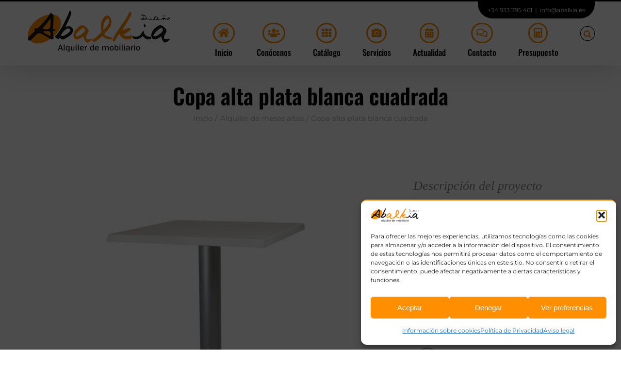

--- FILE ---
content_type: text/html; charset=utf-8
request_url: https://www.google.com/recaptcha/api2/anchor?ar=1&k=6LcBWncrAAAAANDT1EsjXXNILqfXQVfJoO6MHU3T&co=aHR0cHM6Ly9hYmFsa2lhLmVzOjQ0Mw..&hl=es&v=N67nZn4AqZkNcbeMu4prBgzg&size=normal&anchor-ms=20000&execute-ms=30000&cb=t450jecqvvpj
body_size: 49534
content:
<!DOCTYPE HTML><html dir="ltr" lang="es"><head><meta http-equiv="Content-Type" content="text/html; charset=UTF-8">
<meta http-equiv="X-UA-Compatible" content="IE=edge">
<title>reCAPTCHA</title>
<style type="text/css">
/* cyrillic-ext */
@font-face {
  font-family: 'Roboto';
  font-style: normal;
  font-weight: 400;
  font-stretch: 100%;
  src: url(//fonts.gstatic.com/s/roboto/v48/KFO7CnqEu92Fr1ME7kSn66aGLdTylUAMa3GUBHMdazTgWw.woff2) format('woff2');
  unicode-range: U+0460-052F, U+1C80-1C8A, U+20B4, U+2DE0-2DFF, U+A640-A69F, U+FE2E-FE2F;
}
/* cyrillic */
@font-face {
  font-family: 'Roboto';
  font-style: normal;
  font-weight: 400;
  font-stretch: 100%;
  src: url(//fonts.gstatic.com/s/roboto/v48/KFO7CnqEu92Fr1ME7kSn66aGLdTylUAMa3iUBHMdazTgWw.woff2) format('woff2');
  unicode-range: U+0301, U+0400-045F, U+0490-0491, U+04B0-04B1, U+2116;
}
/* greek-ext */
@font-face {
  font-family: 'Roboto';
  font-style: normal;
  font-weight: 400;
  font-stretch: 100%;
  src: url(//fonts.gstatic.com/s/roboto/v48/KFO7CnqEu92Fr1ME7kSn66aGLdTylUAMa3CUBHMdazTgWw.woff2) format('woff2');
  unicode-range: U+1F00-1FFF;
}
/* greek */
@font-face {
  font-family: 'Roboto';
  font-style: normal;
  font-weight: 400;
  font-stretch: 100%;
  src: url(//fonts.gstatic.com/s/roboto/v48/KFO7CnqEu92Fr1ME7kSn66aGLdTylUAMa3-UBHMdazTgWw.woff2) format('woff2');
  unicode-range: U+0370-0377, U+037A-037F, U+0384-038A, U+038C, U+038E-03A1, U+03A3-03FF;
}
/* math */
@font-face {
  font-family: 'Roboto';
  font-style: normal;
  font-weight: 400;
  font-stretch: 100%;
  src: url(//fonts.gstatic.com/s/roboto/v48/KFO7CnqEu92Fr1ME7kSn66aGLdTylUAMawCUBHMdazTgWw.woff2) format('woff2');
  unicode-range: U+0302-0303, U+0305, U+0307-0308, U+0310, U+0312, U+0315, U+031A, U+0326-0327, U+032C, U+032F-0330, U+0332-0333, U+0338, U+033A, U+0346, U+034D, U+0391-03A1, U+03A3-03A9, U+03B1-03C9, U+03D1, U+03D5-03D6, U+03F0-03F1, U+03F4-03F5, U+2016-2017, U+2034-2038, U+203C, U+2040, U+2043, U+2047, U+2050, U+2057, U+205F, U+2070-2071, U+2074-208E, U+2090-209C, U+20D0-20DC, U+20E1, U+20E5-20EF, U+2100-2112, U+2114-2115, U+2117-2121, U+2123-214F, U+2190, U+2192, U+2194-21AE, U+21B0-21E5, U+21F1-21F2, U+21F4-2211, U+2213-2214, U+2216-22FF, U+2308-230B, U+2310, U+2319, U+231C-2321, U+2336-237A, U+237C, U+2395, U+239B-23B7, U+23D0, U+23DC-23E1, U+2474-2475, U+25AF, U+25B3, U+25B7, U+25BD, U+25C1, U+25CA, U+25CC, U+25FB, U+266D-266F, U+27C0-27FF, U+2900-2AFF, U+2B0E-2B11, U+2B30-2B4C, U+2BFE, U+3030, U+FF5B, U+FF5D, U+1D400-1D7FF, U+1EE00-1EEFF;
}
/* symbols */
@font-face {
  font-family: 'Roboto';
  font-style: normal;
  font-weight: 400;
  font-stretch: 100%;
  src: url(//fonts.gstatic.com/s/roboto/v48/KFO7CnqEu92Fr1ME7kSn66aGLdTylUAMaxKUBHMdazTgWw.woff2) format('woff2');
  unicode-range: U+0001-000C, U+000E-001F, U+007F-009F, U+20DD-20E0, U+20E2-20E4, U+2150-218F, U+2190, U+2192, U+2194-2199, U+21AF, U+21E6-21F0, U+21F3, U+2218-2219, U+2299, U+22C4-22C6, U+2300-243F, U+2440-244A, U+2460-24FF, U+25A0-27BF, U+2800-28FF, U+2921-2922, U+2981, U+29BF, U+29EB, U+2B00-2BFF, U+4DC0-4DFF, U+FFF9-FFFB, U+10140-1018E, U+10190-1019C, U+101A0, U+101D0-101FD, U+102E0-102FB, U+10E60-10E7E, U+1D2C0-1D2D3, U+1D2E0-1D37F, U+1F000-1F0FF, U+1F100-1F1AD, U+1F1E6-1F1FF, U+1F30D-1F30F, U+1F315, U+1F31C, U+1F31E, U+1F320-1F32C, U+1F336, U+1F378, U+1F37D, U+1F382, U+1F393-1F39F, U+1F3A7-1F3A8, U+1F3AC-1F3AF, U+1F3C2, U+1F3C4-1F3C6, U+1F3CA-1F3CE, U+1F3D4-1F3E0, U+1F3ED, U+1F3F1-1F3F3, U+1F3F5-1F3F7, U+1F408, U+1F415, U+1F41F, U+1F426, U+1F43F, U+1F441-1F442, U+1F444, U+1F446-1F449, U+1F44C-1F44E, U+1F453, U+1F46A, U+1F47D, U+1F4A3, U+1F4B0, U+1F4B3, U+1F4B9, U+1F4BB, U+1F4BF, U+1F4C8-1F4CB, U+1F4D6, U+1F4DA, U+1F4DF, U+1F4E3-1F4E6, U+1F4EA-1F4ED, U+1F4F7, U+1F4F9-1F4FB, U+1F4FD-1F4FE, U+1F503, U+1F507-1F50B, U+1F50D, U+1F512-1F513, U+1F53E-1F54A, U+1F54F-1F5FA, U+1F610, U+1F650-1F67F, U+1F687, U+1F68D, U+1F691, U+1F694, U+1F698, U+1F6AD, U+1F6B2, U+1F6B9-1F6BA, U+1F6BC, U+1F6C6-1F6CF, U+1F6D3-1F6D7, U+1F6E0-1F6EA, U+1F6F0-1F6F3, U+1F6F7-1F6FC, U+1F700-1F7FF, U+1F800-1F80B, U+1F810-1F847, U+1F850-1F859, U+1F860-1F887, U+1F890-1F8AD, U+1F8B0-1F8BB, U+1F8C0-1F8C1, U+1F900-1F90B, U+1F93B, U+1F946, U+1F984, U+1F996, U+1F9E9, U+1FA00-1FA6F, U+1FA70-1FA7C, U+1FA80-1FA89, U+1FA8F-1FAC6, U+1FACE-1FADC, U+1FADF-1FAE9, U+1FAF0-1FAF8, U+1FB00-1FBFF;
}
/* vietnamese */
@font-face {
  font-family: 'Roboto';
  font-style: normal;
  font-weight: 400;
  font-stretch: 100%;
  src: url(//fonts.gstatic.com/s/roboto/v48/KFO7CnqEu92Fr1ME7kSn66aGLdTylUAMa3OUBHMdazTgWw.woff2) format('woff2');
  unicode-range: U+0102-0103, U+0110-0111, U+0128-0129, U+0168-0169, U+01A0-01A1, U+01AF-01B0, U+0300-0301, U+0303-0304, U+0308-0309, U+0323, U+0329, U+1EA0-1EF9, U+20AB;
}
/* latin-ext */
@font-face {
  font-family: 'Roboto';
  font-style: normal;
  font-weight: 400;
  font-stretch: 100%;
  src: url(//fonts.gstatic.com/s/roboto/v48/KFO7CnqEu92Fr1ME7kSn66aGLdTylUAMa3KUBHMdazTgWw.woff2) format('woff2');
  unicode-range: U+0100-02BA, U+02BD-02C5, U+02C7-02CC, U+02CE-02D7, U+02DD-02FF, U+0304, U+0308, U+0329, U+1D00-1DBF, U+1E00-1E9F, U+1EF2-1EFF, U+2020, U+20A0-20AB, U+20AD-20C0, U+2113, U+2C60-2C7F, U+A720-A7FF;
}
/* latin */
@font-face {
  font-family: 'Roboto';
  font-style: normal;
  font-weight: 400;
  font-stretch: 100%;
  src: url(//fonts.gstatic.com/s/roboto/v48/KFO7CnqEu92Fr1ME7kSn66aGLdTylUAMa3yUBHMdazQ.woff2) format('woff2');
  unicode-range: U+0000-00FF, U+0131, U+0152-0153, U+02BB-02BC, U+02C6, U+02DA, U+02DC, U+0304, U+0308, U+0329, U+2000-206F, U+20AC, U+2122, U+2191, U+2193, U+2212, U+2215, U+FEFF, U+FFFD;
}
/* cyrillic-ext */
@font-face {
  font-family: 'Roboto';
  font-style: normal;
  font-weight: 500;
  font-stretch: 100%;
  src: url(//fonts.gstatic.com/s/roboto/v48/KFO7CnqEu92Fr1ME7kSn66aGLdTylUAMa3GUBHMdazTgWw.woff2) format('woff2');
  unicode-range: U+0460-052F, U+1C80-1C8A, U+20B4, U+2DE0-2DFF, U+A640-A69F, U+FE2E-FE2F;
}
/* cyrillic */
@font-face {
  font-family: 'Roboto';
  font-style: normal;
  font-weight: 500;
  font-stretch: 100%;
  src: url(//fonts.gstatic.com/s/roboto/v48/KFO7CnqEu92Fr1ME7kSn66aGLdTylUAMa3iUBHMdazTgWw.woff2) format('woff2');
  unicode-range: U+0301, U+0400-045F, U+0490-0491, U+04B0-04B1, U+2116;
}
/* greek-ext */
@font-face {
  font-family: 'Roboto';
  font-style: normal;
  font-weight: 500;
  font-stretch: 100%;
  src: url(//fonts.gstatic.com/s/roboto/v48/KFO7CnqEu92Fr1ME7kSn66aGLdTylUAMa3CUBHMdazTgWw.woff2) format('woff2');
  unicode-range: U+1F00-1FFF;
}
/* greek */
@font-face {
  font-family: 'Roboto';
  font-style: normal;
  font-weight: 500;
  font-stretch: 100%;
  src: url(//fonts.gstatic.com/s/roboto/v48/KFO7CnqEu92Fr1ME7kSn66aGLdTylUAMa3-UBHMdazTgWw.woff2) format('woff2');
  unicode-range: U+0370-0377, U+037A-037F, U+0384-038A, U+038C, U+038E-03A1, U+03A3-03FF;
}
/* math */
@font-face {
  font-family: 'Roboto';
  font-style: normal;
  font-weight: 500;
  font-stretch: 100%;
  src: url(//fonts.gstatic.com/s/roboto/v48/KFO7CnqEu92Fr1ME7kSn66aGLdTylUAMawCUBHMdazTgWw.woff2) format('woff2');
  unicode-range: U+0302-0303, U+0305, U+0307-0308, U+0310, U+0312, U+0315, U+031A, U+0326-0327, U+032C, U+032F-0330, U+0332-0333, U+0338, U+033A, U+0346, U+034D, U+0391-03A1, U+03A3-03A9, U+03B1-03C9, U+03D1, U+03D5-03D6, U+03F0-03F1, U+03F4-03F5, U+2016-2017, U+2034-2038, U+203C, U+2040, U+2043, U+2047, U+2050, U+2057, U+205F, U+2070-2071, U+2074-208E, U+2090-209C, U+20D0-20DC, U+20E1, U+20E5-20EF, U+2100-2112, U+2114-2115, U+2117-2121, U+2123-214F, U+2190, U+2192, U+2194-21AE, U+21B0-21E5, U+21F1-21F2, U+21F4-2211, U+2213-2214, U+2216-22FF, U+2308-230B, U+2310, U+2319, U+231C-2321, U+2336-237A, U+237C, U+2395, U+239B-23B7, U+23D0, U+23DC-23E1, U+2474-2475, U+25AF, U+25B3, U+25B7, U+25BD, U+25C1, U+25CA, U+25CC, U+25FB, U+266D-266F, U+27C0-27FF, U+2900-2AFF, U+2B0E-2B11, U+2B30-2B4C, U+2BFE, U+3030, U+FF5B, U+FF5D, U+1D400-1D7FF, U+1EE00-1EEFF;
}
/* symbols */
@font-face {
  font-family: 'Roboto';
  font-style: normal;
  font-weight: 500;
  font-stretch: 100%;
  src: url(//fonts.gstatic.com/s/roboto/v48/KFO7CnqEu92Fr1ME7kSn66aGLdTylUAMaxKUBHMdazTgWw.woff2) format('woff2');
  unicode-range: U+0001-000C, U+000E-001F, U+007F-009F, U+20DD-20E0, U+20E2-20E4, U+2150-218F, U+2190, U+2192, U+2194-2199, U+21AF, U+21E6-21F0, U+21F3, U+2218-2219, U+2299, U+22C4-22C6, U+2300-243F, U+2440-244A, U+2460-24FF, U+25A0-27BF, U+2800-28FF, U+2921-2922, U+2981, U+29BF, U+29EB, U+2B00-2BFF, U+4DC0-4DFF, U+FFF9-FFFB, U+10140-1018E, U+10190-1019C, U+101A0, U+101D0-101FD, U+102E0-102FB, U+10E60-10E7E, U+1D2C0-1D2D3, U+1D2E0-1D37F, U+1F000-1F0FF, U+1F100-1F1AD, U+1F1E6-1F1FF, U+1F30D-1F30F, U+1F315, U+1F31C, U+1F31E, U+1F320-1F32C, U+1F336, U+1F378, U+1F37D, U+1F382, U+1F393-1F39F, U+1F3A7-1F3A8, U+1F3AC-1F3AF, U+1F3C2, U+1F3C4-1F3C6, U+1F3CA-1F3CE, U+1F3D4-1F3E0, U+1F3ED, U+1F3F1-1F3F3, U+1F3F5-1F3F7, U+1F408, U+1F415, U+1F41F, U+1F426, U+1F43F, U+1F441-1F442, U+1F444, U+1F446-1F449, U+1F44C-1F44E, U+1F453, U+1F46A, U+1F47D, U+1F4A3, U+1F4B0, U+1F4B3, U+1F4B9, U+1F4BB, U+1F4BF, U+1F4C8-1F4CB, U+1F4D6, U+1F4DA, U+1F4DF, U+1F4E3-1F4E6, U+1F4EA-1F4ED, U+1F4F7, U+1F4F9-1F4FB, U+1F4FD-1F4FE, U+1F503, U+1F507-1F50B, U+1F50D, U+1F512-1F513, U+1F53E-1F54A, U+1F54F-1F5FA, U+1F610, U+1F650-1F67F, U+1F687, U+1F68D, U+1F691, U+1F694, U+1F698, U+1F6AD, U+1F6B2, U+1F6B9-1F6BA, U+1F6BC, U+1F6C6-1F6CF, U+1F6D3-1F6D7, U+1F6E0-1F6EA, U+1F6F0-1F6F3, U+1F6F7-1F6FC, U+1F700-1F7FF, U+1F800-1F80B, U+1F810-1F847, U+1F850-1F859, U+1F860-1F887, U+1F890-1F8AD, U+1F8B0-1F8BB, U+1F8C0-1F8C1, U+1F900-1F90B, U+1F93B, U+1F946, U+1F984, U+1F996, U+1F9E9, U+1FA00-1FA6F, U+1FA70-1FA7C, U+1FA80-1FA89, U+1FA8F-1FAC6, U+1FACE-1FADC, U+1FADF-1FAE9, U+1FAF0-1FAF8, U+1FB00-1FBFF;
}
/* vietnamese */
@font-face {
  font-family: 'Roboto';
  font-style: normal;
  font-weight: 500;
  font-stretch: 100%;
  src: url(//fonts.gstatic.com/s/roboto/v48/KFO7CnqEu92Fr1ME7kSn66aGLdTylUAMa3OUBHMdazTgWw.woff2) format('woff2');
  unicode-range: U+0102-0103, U+0110-0111, U+0128-0129, U+0168-0169, U+01A0-01A1, U+01AF-01B0, U+0300-0301, U+0303-0304, U+0308-0309, U+0323, U+0329, U+1EA0-1EF9, U+20AB;
}
/* latin-ext */
@font-face {
  font-family: 'Roboto';
  font-style: normal;
  font-weight: 500;
  font-stretch: 100%;
  src: url(//fonts.gstatic.com/s/roboto/v48/KFO7CnqEu92Fr1ME7kSn66aGLdTylUAMa3KUBHMdazTgWw.woff2) format('woff2');
  unicode-range: U+0100-02BA, U+02BD-02C5, U+02C7-02CC, U+02CE-02D7, U+02DD-02FF, U+0304, U+0308, U+0329, U+1D00-1DBF, U+1E00-1E9F, U+1EF2-1EFF, U+2020, U+20A0-20AB, U+20AD-20C0, U+2113, U+2C60-2C7F, U+A720-A7FF;
}
/* latin */
@font-face {
  font-family: 'Roboto';
  font-style: normal;
  font-weight: 500;
  font-stretch: 100%;
  src: url(//fonts.gstatic.com/s/roboto/v48/KFO7CnqEu92Fr1ME7kSn66aGLdTylUAMa3yUBHMdazQ.woff2) format('woff2');
  unicode-range: U+0000-00FF, U+0131, U+0152-0153, U+02BB-02BC, U+02C6, U+02DA, U+02DC, U+0304, U+0308, U+0329, U+2000-206F, U+20AC, U+2122, U+2191, U+2193, U+2212, U+2215, U+FEFF, U+FFFD;
}
/* cyrillic-ext */
@font-face {
  font-family: 'Roboto';
  font-style: normal;
  font-weight: 900;
  font-stretch: 100%;
  src: url(//fonts.gstatic.com/s/roboto/v48/KFO7CnqEu92Fr1ME7kSn66aGLdTylUAMa3GUBHMdazTgWw.woff2) format('woff2');
  unicode-range: U+0460-052F, U+1C80-1C8A, U+20B4, U+2DE0-2DFF, U+A640-A69F, U+FE2E-FE2F;
}
/* cyrillic */
@font-face {
  font-family: 'Roboto';
  font-style: normal;
  font-weight: 900;
  font-stretch: 100%;
  src: url(//fonts.gstatic.com/s/roboto/v48/KFO7CnqEu92Fr1ME7kSn66aGLdTylUAMa3iUBHMdazTgWw.woff2) format('woff2');
  unicode-range: U+0301, U+0400-045F, U+0490-0491, U+04B0-04B1, U+2116;
}
/* greek-ext */
@font-face {
  font-family: 'Roboto';
  font-style: normal;
  font-weight: 900;
  font-stretch: 100%;
  src: url(//fonts.gstatic.com/s/roboto/v48/KFO7CnqEu92Fr1ME7kSn66aGLdTylUAMa3CUBHMdazTgWw.woff2) format('woff2');
  unicode-range: U+1F00-1FFF;
}
/* greek */
@font-face {
  font-family: 'Roboto';
  font-style: normal;
  font-weight: 900;
  font-stretch: 100%;
  src: url(//fonts.gstatic.com/s/roboto/v48/KFO7CnqEu92Fr1ME7kSn66aGLdTylUAMa3-UBHMdazTgWw.woff2) format('woff2');
  unicode-range: U+0370-0377, U+037A-037F, U+0384-038A, U+038C, U+038E-03A1, U+03A3-03FF;
}
/* math */
@font-face {
  font-family: 'Roboto';
  font-style: normal;
  font-weight: 900;
  font-stretch: 100%;
  src: url(//fonts.gstatic.com/s/roboto/v48/KFO7CnqEu92Fr1ME7kSn66aGLdTylUAMawCUBHMdazTgWw.woff2) format('woff2');
  unicode-range: U+0302-0303, U+0305, U+0307-0308, U+0310, U+0312, U+0315, U+031A, U+0326-0327, U+032C, U+032F-0330, U+0332-0333, U+0338, U+033A, U+0346, U+034D, U+0391-03A1, U+03A3-03A9, U+03B1-03C9, U+03D1, U+03D5-03D6, U+03F0-03F1, U+03F4-03F5, U+2016-2017, U+2034-2038, U+203C, U+2040, U+2043, U+2047, U+2050, U+2057, U+205F, U+2070-2071, U+2074-208E, U+2090-209C, U+20D0-20DC, U+20E1, U+20E5-20EF, U+2100-2112, U+2114-2115, U+2117-2121, U+2123-214F, U+2190, U+2192, U+2194-21AE, U+21B0-21E5, U+21F1-21F2, U+21F4-2211, U+2213-2214, U+2216-22FF, U+2308-230B, U+2310, U+2319, U+231C-2321, U+2336-237A, U+237C, U+2395, U+239B-23B7, U+23D0, U+23DC-23E1, U+2474-2475, U+25AF, U+25B3, U+25B7, U+25BD, U+25C1, U+25CA, U+25CC, U+25FB, U+266D-266F, U+27C0-27FF, U+2900-2AFF, U+2B0E-2B11, U+2B30-2B4C, U+2BFE, U+3030, U+FF5B, U+FF5D, U+1D400-1D7FF, U+1EE00-1EEFF;
}
/* symbols */
@font-face {
  font-family: 'Roboto';
  font-style: normal;
  font-weight: 900;
  font-stretch: 100%;
  src: url(//fonts.gstatic.com/s/roboto/v48/KFO7CnqEu92Fr1ME7kSn66aGLdTylUAMaxKUBHMdazTgWw.woff2) format('woff2');
  unicode-range: U+0001-000C, U+000E-001F, U+007F-009F, U+20DD-20E0, U+20E2-20E4, U+2150-218F, U+2190, U+2192, U+2194-2199, U+21AF, U+21E6-21F0, U+21F3, U+2218-2219, U+2299, U+22C4-22C6, U+2300-243F, U+2440-244A, U+2460-24FF, U+25A0-27BF, U+2800-28FF, U+2921-2922, U+2981, U+29BF, U+29EB, U+2B00-2BFF, U+4DC0-4DFF, U+FFF9-FFFB, U+10140-1018E, U+10190-1019C, U+101A0, U+101D0-101FD, U+102E0-102FB, U+10E60-10E7E, U+1D2C0-1D2D3, U+1D2E0-1D37F, U+1F000-1F0FF, U+1F100-1F1AD, U+1F1E6-1F1FF, U+1F30D-1F30F, U+1F315, U+1F31C, U+1F31E, U+1F320-1F32C, U+1F336, U+1F378, U+1F37D, U+1F382, U+1F393-1F39F, U+1F3A7-1F3A8, U+1F3AC-1F3AF, U+1F3C2, U+1F3C4-1F3C6, U+1F3CA-1F3CE, U+1F3D4-1F3E0, U+1F3ED, U+1F3F1-1F3F3, U+1F3F5-1F3F7, U+1F408, U+1F415, U+1F41F, U+1F426, U+1F43F, U+1F441-1F442, U+1F444, U+1F446-1F449, U+1F44C-1F44E, U+1F453, U+1F46A, U+1F47D, U+1F4A3, U+1F4B0, U+1F4B3, U+1F4B9, U+1F4BB, U+1F4BF, U+1F4C8-1F4CB, U+1F4D6, U+1F4DA, U+1F4DF, U+1F4E3-1F4E6, U+1F4EA-1F4ED, U+1F4F7, U+1F4F9-1F4FB, U+1F4FD-1F4FE, U+1F503, U+1F507-1F50B, U+1F50D, U+1F512-1F513, U+1F53E-1F54A, U+1F54F-1F5FA, U+1F610, U+1F650-1F67F, U+1F687, U+1F68D, U+1F691, U+1F694, U+1F698, U+1F6AD, U+1F6B2, U+1F6B9-1F6BA, U+1F6BC, U+1F6C6-1F6CF, U+1F6D3-1F6D7, U+1F6E0-1F6EA, U+1F6F0-1F6F3, U+1F6F7-1F6FC, U+1F700-1F7FF, U+1F800-1F80B, U+1F810-1F847, U+1F850-1F859, U+1F860-1F887, U+1F890-1F8AD, U+1F8B0-1F8BB, U+1F8C0-1F8C1, U+1F900-1F90B, U+1F93B, U+1F946, U+1F984, U+1F996, U+1F9E9, U+1FA00-1FA6F, U+1FA70-1FA7C, U+1FA80-1FA89, U+1FA8F-1FAC6, U+1FACE-1FADC, U+1FADF-1FAE9, U+1FAF0-1FAF8, U+1FB00-1FBFF;
}
/* vietnamese */
@font-face {
  font-family: 'Roboto';
  font-style: normal;
  font-weight: 900;
  font-stretch: 100%;
  src: url(//fonts.gstatic.com/s/roboto/v48/KFO7CnqEu92Fr1ME7kSn66aGLdTylUAMa3OUBHMdazTgWw.woff2) format('woff2');
  unicode-range: U+0102-0103, U+0110-0111, U+0128-0129, U+0168-0169, U+01A0-01A1, U+01AF-01B0, U+0300-0301, U+0303-0304, U+0308-0309, U+0323, U+0329, U+1EA0-1EF9, U+20AB;
}
/* latin-ext */
@font-face {
  font-family: 'Roboto';
  font-style: normal;
  font-weight: 900;
  font-stretch: 100%;
  src: url(//fonts.gstatic.com/s/roboto/v48/KFO7CnqEu92Fr1ME7kSn66aGLdTylUAMa3KUBHMdazTgWw.woff2) format('woff2');
  unicode-range: U+0100-02BA, U+02BD-02C5, U+02C7-02CC, U+02CE-02D7, U+02DD-02FF, U+0304, U+0308, U+0329, U+1D00-1DBF, U+1E00-1E9F, U+1EF2-1EFF, U+2020, U+20A0-20AB, U+20AD-20C0, U+2113, U+2C60-2C7F, U+A720-A7FF;
}
/* latin */
@font-face {
  font-family: 'Roboto';
  font-style: normal;
  font-weight: 900;
  font-stretch: 100%;
  src: url(//fonts.gstatic.com/s/roboto/v48/KFO7CnqEu92Fr1ME7kSn66aGLdTylUAMa3yUBHMdazQ.woff2) format('woff2');
  unicode-range: U+0000-00FF, U+0131, U+0152-0153, U+02BB-02BC, U+02C6, U+02DA, U+02DC, U+0304, U+0308, U+0329, U+2000-206F, U+20AC, U+2122, U+2191, U+2193, U+2212, U+2215, U+FEFF, U+FFFD;
}

</style>
<link rel="stylesheet" type="text/css" href="https://www.gstatic.com/recaptcha/releases/N67nZn4AqZkNcbeMu4prBgzg/styles__ltr.css">
<script nonce="d_gktbyssmzPiX06jNmuwg" type="text/javascript">window['__recaptcha_api'] = 'https://www.google.com/recaptcha/api2/';</script>
<script type="text/javascript" src="https://www.gstatic.com/recaptcha/releases/N67nZn4AqZkNcbeMu4prBgzg/recaptcha__es.js" nonce="d_gktbyssmzPiX06jNmuwg">
      
    </script></head>
<body><div id="rc-anchor-alert" class="rc-anchor-alert"></div>
<input type="hidden" id="recaptcha-token" value="[base64]">
<script type="text/javascript" nonce="d_gktbyssmzPiX06jNmuwg">
      recaptcha.anchor.Main.init("[\x22ainput\x22,[\x22bgdata\x22,\x22\x22,\[base64]/[base64]/[base64]/bmV3IHJbeF0oY1swXSk6RT09Mj9uZXcgclt4XShjWzBdLGNbMV0pOkU9PTM/bmV3IHJbeF0oY1swXSxjWzFdLGNbMl0pOkU9PTQ/[base64]/[base64]/[base64]/[base64]/[base64]/[base64]/[base64]/[base64]\x22,\[base64]\\u003d\\u003d\x22,\x22w5/Dv8KRV1nCosKqw7XDrCLChXrDlgTCjTcNwr3Cq8Kaw7vDvTcaM1dPwpx9ZsKTwrYEwpnDpz7DhDfDvV57VDrCtsKPw6DDocOhcz7DhHLCqHvDuSDCq8KYXsKsN8OJwpZCN8Kow5BwUcKzwrY/TMOTw5JgcF5lfG/[base64]/DjVXDnMO4J8K3YsOWw6UvGsOpK8K6w5oGwpDCksKmw7nDjCbDt8Ooc8K6fD9DZwHDscOzDsOUw63DmsKKwpZ4w7/DuQ40PEzChSY/f0QAG0cBw74DKcOlwplIHhzCgBjDr8Odwp1uwpZyNsKvJVHDoy4WbsK+XR1Gw5rCi8Okd8KaUkFEw7tXGG/[base64]/CrsKLw6DDsR4xXncTw4NjwqzDmMKYwpsVGMO4wo7Dng94wqrCi1XDjCvDjcKrw6Q/wqgpX3powqZlCsKPwpITcWXCoDTCnHR2w6tBwpdrGFrDpxDDnsKTwoBoE8Owwq/CtMOFWzgNw6FgcBMxw4YKNMKAw75mwo5Awog3WsKOEMKwwrBdeiBHB13CsjJlF3fDuMK+N8KnMcOvGcKCC1E+w5wTUQ/DnHzCh8Ozwq7DhsO4wqFXMl/DmsOgJnDDuxZIH3JINsKiHsKKcMKNw4TCsTbDpcOZw4PDskonCSpxw4zDr8KcI8OneMKzw5YTwpjCgcK3asKlwrErwrPDnBoUDDpzw4/Du0wlNcOnw7wCwq/[base64]/NwLDmsKuwqwwLkfCizV1w6wIwrrCuE4QYsO6bWpTw5g6UsK9wo8OwqtBWsOgWcOOw4JBEAfDgFXCn8KaKcKGPcKlHsKdw7nCqsKuwrIQw5PDg3AIw7/DjzfCs0Bxw4Q5FMK/[base64]/VR/DtT8owojDjlEqZcKCTMK/XRDCu8O5A8OQUsKDwptFw5jCpETCp8KOV8KOQsOlwrl6LcOlw6tWwp/DgMOfLkwlcsO8woliQ8KlU2zDvMKiwod9fsKdw6XCqALCpCUUwro2wot3aMKKXMKLPC3DtW95a8KIwojDksKTw4/DkMKcwp3Do2/ConrCqsOjwrvDm8Kjw57CnTTDtcKlF8KdTkPDisOowoPDsMOJw63Cp8Ozwq4vQ8KRwqtlYxgxwrYBwrECF8KCwqXDrV3Dv8Orw5PDlcO+RlpUwqszwrnClMKPwoA2DcK6AE/CssOPwrzCqcKfwpPCiDvCgg3CsMOaw6rDhMONwoNAwoV/OMONwrcVwpcWb8Oewr9UdMKLw5xLRMKSwqhGw4hww4nCtgzDkknCu2/[base64]/G8Kyw5Ztw6TCj0F6w4DDvwXDmcO/w4/DiijDlD7DrRdTwovDhQoAfMO2GFrCpRzDv8Kow4kTLRlqw5sfdMOHWsKDJ08vDTXCtVXCpMKeKMOMIMOzWlvCtMKaSMO1V2jCjiXCk8KwKcO6wofDghIiczEMwrfDqsKiw6XDiMOGw7TCjsKQWQlMwrzDukLDhcOHwqQPYFjCm8OlZQ9cwqzDncKXw4gAw7/Chg4Hw7gkwpJAZXfDiwAvw5LDlMOdGMKMw7ZuAhJwNhPDmcKNMHzCiMOJMn1xwoPDvFBmw4XDoMOIf8Oow7PCgMOcaU0DA8OCwro+f8OKb1kjP8Odw5vCjcKFw4XCp8K/YsKQw4d1F8KewoLDiRzDjcKjPXLDiR1Cwr5iw6TDr8OFwqJya13DmcOhCSpINF9ZwrzDhxB2w4vCt8OaCcOvTC9VwpFDRMKkw7vCicK1wrnCt8K5GHg/IXFFIV5FwqDCrX8fTcO4woRewqVpAcOQI8OkBsKaw57DlMKPAcOOwrPCmsKFw4sWw6Ydw6QPTMKsaxVGwpDDtcOiworCssOtwoPDv1PCo1zDnsOWw6F3wprCl8Kta8KlwoAmasOdw7jCnwY4H8KAwoEsw6wjwrjDvMKiwqp/[base64]/DgcOjOmnChMOHMyvCg2YcwrjCkRXDhGVdw5xDZcK7B2hVwrDCtMKHw6/DpsK0w6bCskNxP8Kbw7PCgcKcLnpXw5jDr0NGw4nDgENjw5rDn8ODFWHDgjLCp8KWJWRIw4nCqcKww78twpbCv8O8wo9Yw4/CuMKTAV0Iby9cCsKEw67DpUczw6FfEUzCscOBZMOFSsOZcyxBwqLDvRB1wpnCiWzDjcOrw7A5eMO4woN5YMKwXsKfw5xVw6XDj8KFBwTCiMKbwq3DiMOcwrjCpMKDXjs+w60sSnPDv8K1wrjCvsOqw4bCnMKpwqzCqinDmGRGwrLDtsKALA4cVATDiDJTwonChMKqwq/[base64]/w4bCvBDCskXDnMK6w4ZsUMK5wosHw67CkMKFwpLCuBPCozIbM8KAwpl6C8KrHcKsbAtpG2smw5TDg8KSY3ExS8OZwq42w5Qewp5LM29TGStKNsOTc8OFwr7Cj8KFwqvCijjCpsO/P8O6JMKvRcOww5fDvcKDwqHCmm/[base64]/[base64]/[base64]/[base64]/CtzjDjQPDoMKQOMOibi3Dq8OXWMKkw7wlOhjDr2TDtwfCkwQ3wr7CkhRCwr3Cg8KEw7J4wopZcwHDlMK6wrMaMEo4SsKgwrDDssKAH8OIHMKqw4QFLcKVw6/Dh8KtSDQmw5HCiAFtdzVcwr7CnsOXPMOddVPCpFFhw4ZqGEnDocOaw7ZIdxBzCMKswrYoYMKVAMKtwrNEw5xTSSnCoG8FwpnCgcK9bGgpw5RjwqQ/[base64]/Ds8KJwqs7w7cvKTYbwqkPeBlrwp/Dh8OLdsK/wonCo8Kcw69XO8KqMm9bw6t1BcOEw60Ew64dWMKcw4IGw70Dw5jDoMOHXi3CgT7CucOewqXCt2N3WcOUw5fDlXVIGk3ChFgPw68tE8OHw6RNAEDDpsKmXjQVw4FwNsOUwovDuMK5AsOtecKqw4XCo8KQUhMQwrA5Y8KQYsOjwqvDj37CvMOmw5/CkygSd8OJORrCpiMXw7x2cW5SwrDCvEdAw7HCp8OFw442AMK3wqnDgcKJJcOKwoLCi8OCwpLChnDCniVNWmTDisK+F2duwrrDv8K5wptHw7rDtsOXwrHCr2ZJSiEywpghwpTCqRwhw4QUw5gTw7rDrcObQ8KaVMOGwpDCuMK2wrzCoVpMw63CisOPdxoHH8KpDRbDlB/[base64]/ccK4w5AUw5vCh8KgwpfDhcOoIQ3DmsK9wrvDtiTDp8K9IcKaw4bClMKbwo7CqRUDMMK/[base64]/d8KNwpPDmhjCsMK4MsO7XSbCpFteHMKXwoYIw5LChMO3EUQfCXBrw6clw7AvTMKWw5E7w5bDrx5Yw5rCo104w5LCiw9iFMOlw4bDrsOww7nCpXoOHRXClsKbdRJrIcOkPyzDiFDCosORKV/Dsi9CPkbDoGfCjMObwrHCgMObJlXDjT4bwobCpjw+w7PDo8KtwrA9w7/DtStcBCfDosO+w7hGJsOPwrTDo2/[base64]/DqgzCpTjDv8KcwrZdJT4TEcO0cEl9w4YAw71xesOPw6BmECPDtcOmw73Dj8OAUcOFwo9uZDLChAzClsKMT8Kvw4zDo8Ktw6DCmsO8wqbDrGo0wqRfc0/ChkZgPjLCjSPCuMKiwpnDpn0Ew6tVw6c0wrArZcKzFcOpJSvDpMKMw41ZVDVUT8KeDRQHHMKbwqxkNMOoAcO1KsKjKz/[base64]/DkcObwqMBZcKtwot4EE57fU7CosKSHcKSacOzWw1RwoJgdsKNTm9uwqY2w6xCw4jDrcOmw4AJMSLCucKVw7DDt15HVQx0V8KnBG3DlcKEwox9fcKXeE8cTsO7VMKdwog/G2kGVsOYW3XDshzDmMK1w4PCkMOiecOjwpYVw77DusKbARDCv8KzbMOfdRBpfMKkJmzCtxg4w7vDiTfDi1rClH7DhyTDlmYIwq/[base64]/EcOKwrrDjH0YVWlkPcKdfsK8wqk6B8Ogc17Dt8KhZ8O/EMKQwrciCMOEZcKww4hnWgPChQnDtQRqw6lGWVjDj8OpZsK4wqZuUsKCesOgM37CkcOiScKvw5fChsKmAG1hwpduw7jDnUdPwrTDvSJ0w5XCgMOnXkFRfjs8QcOrT0DCiRw5XxByRh/[base64]/CnMOowoYoScOAwqo6HhrChHvDqxzDucO7HcKNecKYZHRbw7XDqA4uwr3CjgwOa8OOw7dvIVZuwq7DqsOIO8K3ET0CUnXDqsK0wotpw7rDpjXChnbDiVjDiTkuwrzDtsO6w7c3AsOVw6/CmsK6w4IyWMK4wqbCocKnV8OpZcO+wqIdGzkbwrLDgUjDmMOObcODw6Q3wqB5JsOUSMOFwoABw4oGSS/DnkBDw6XDi1wpw4VWIn7Dm8Kvw4vDvn/DsiFnQsO7ThrCiMOrwrfCjcOEwqjCgVpHPcK4w4YHaBbCj8OkwoYELTAOw4jCt8KiKcOUw6JwaV3CrsKzwqc5w7NeY8KGw7vDg8Kawr7Cr8OPMH3DpVZ8FV/[base64]/CpQvCoWbCr8OJd8Kvw4TDisKBBsOgwq7ChMOxwq4yw7l/cWPDqcKPMil+wrbCvcOiwqvDicK2wqx5wq7DkcOYwpMVw4fCnMOzwrPDosOOLQ9aTXbDnsK8IcOPX2rDtFgzKnfDtA1wwobCrDfChcOjwrQewowWUH1jXcKFw54kAVlSwpzCpzA9w5rDqMO/TxFywowCw5XDicO2GcOTw5fDk0clw4/DkMKpDHzDkcK9w4rCpmkZenZnw65CDsKUTDrCtjvCsMKYBcKsOMOIwqPDpjTCtcOGSsKJwq7DnsKFAsOkwpZvw5HDogpGL8KewqpNDSfCt2nDg8KswoHDvMK/w5hBwrLCkXNLEMOmw7Bwwop5w7Jcw5XCu8KTAcOXwrnDtcO4CmxtZRfDjX9JFcKVwqAjb005c0HDpnvDt8KVw7AGKcKbwqRNdMK5w5DDr8KFSMKswr1pwoZ4wqXCqEvCuh3DkMOtLcKNdcKlwqrDtmtFMEYXwozCpsOgRcOAwokRPcOiJj/CmcKhw7fCtR/[base64]/DusKZdkwfNcOvFSxudnrDhsKufMKgwq/CkcKmbBcew5xTHMKvC8O2KsOSNMKkNcOswr3DqsO8CGHCqj8+w4fCq8KKb8Kcw4pQw4XCv8OhGjM1RMOBw7TDqMO/[base64]/wq89VMOUw5QuwpkCPsOgbMKYw5TDnsKZbcKCwrYqw6fDusK8JCEHLsKxKSvCk8Opwphkw5trwq4fwqzDg8O+esKUw5jCmMK/wqhiNE/Dp8K4w6HChsK6ISh8w47DrsKSJFrDpsONwoTDvsK2w4/[base64]/DgXvCicKbw5B/FGPCpCTCjHR4wr1Lw5diwrRXSDQNwq83NcKIw5FFwpUvOn3CucKfw7fDo8OFw78XbSnChTAYPsOGfMObw60ewqrCrMOTFsOfw6nDqSXDjD3DphXDpnbDk8ORAWHDiAQ0A3nCmcOawpbDs8Kkw7/ClcOtwp3DgjtqZARlwonDqlNIbmsQGAQzUMO0wonCigVRwpfDqQtFwqIBRMK/[base64]/[base64]/ClcO7eMOrw65jTgLDgcOvfcOAw5E6wo0Dw5jDgcKxwpwWwpfDpMODw6Rvw5HDr8KUwpDCjMOhw7p8N3jDtsKdHMOhwoTDhwdtwqTDpQsjw5YlwoA7NMKCwrFCw5R3wqjCli1NwpfCu8OyaXbCtzINKDQpw7p5DsKOZVQHw69Kw4rDgsODD8OBSMOVWUPDhcOvQW/ClMKWJGcYR8O0w4zDv33DpkMCFMKRRHzCk8K4WD4VYsOFw6XCpsOWKkc5woTDm0fCgcKYwpXChMOHw5wnw7XCvxgmwqsJwoVuw7BjdCvCn8KFwowYwoRUQmk3w7YdF8OJw5DDkiNDPsOMV8KiOcK5w6/DjsOGCcKnccO3w4jCpCvDl1HCpB3Cn8KQwrrDrcKZE1nDrH99c8OhwonCrWhXUAFmQ0VgfcO3woJQBiYpPB58w7M4w703wpVKD8K1w7AKCMKMwqE4wpPDpsOQSW8TFwDCoGNpw6rCrcKEGX0UwpxaBcOuw7PCuXzDnToCw5kiDsObOsKTZALDnTjDssOHwrHDi8K/JzB9XEpOw6Qiw40dw53DjMKCL2PCocKmw5UqPh8lwqNYw7zCmcKiw6AIScK2woPDij7DthZpHsOcwrY6CcKbfG3Dr8OZwqVNwqvDjcKFex/CgcOXw4cAwpocw57ChHAzVsKdCDMzR1vClsKKKwR9wq/DjMKCCMOzw5nCrWk0DcKpZ8KCw7jCkXsTdnHClRRWfMKqM8KXw75fByHCk8OsMAFoUyhvRhpjPcOse0HDgyvDuGEiwoDCh2YjwpgBwr/[base64]/Cu8K1w7AtE8OjI0l5w71+w4BdFMKvPQc2wrAfNsOvFMOgFl/Dn39UfsKyD2rDq2oZP8O7QsOTwrx0FcOWVMO0Q8OHw6MXDwYqWmbCmmTDkGjCuWFHUG7Dq8KRwp/[base64]/Co8OrUDsgAmnDvMK3w7RrKT01w4xPwo3DgMKmKMOtw6QzwpTDiljDkcKvwr3Dp8O8Q8OEXsO7wp/[base64]/EgfCmVXDhQM2agHCv8Oow5fDi28SQzwJYMOQwpITwpl6w7jDtjY9IR/CqB/DsMK4fB3Ds8OxwpoHw5ITwqI1wphOdMOKbEp3c8OswrbCkWwcw4fDiMOQwqNiXcKEIMOVw6ZfwqPDii3CsMKzw5HCr8O2wpJdw73Do8K8YzMJw5bCjcK/w5Q0XcOwVj5Zw6oCcXbDoMOnw5IZfsOacTt7wqLCpnl+ejBYFsOYw6fDpFtQwr4KfcKpfcOwwpPDhx7CvwTCncK8XMO7EGrCv8K8wpzDuXkmwo8Ow5sfG8K7wrsHVBTDpmUYTjFuYsKHwp3ChRF1TnQ/wrDCjMKWU8KJwojDpyTCil/CssOIwpIYZhFaw7EALsKgF8O2w4nDrxwWWMK8wpFnVcO7wrPDigHDpVXCq2oGN8Oew6c1wrdFwpAiaHfDrsO9UH4uEsKHa2Mmw70eFGjClMKNwrEGScOWwqEiwonDqcKAw4Arw5/ChTjCrcObw6cpw4DDvsKNwohewpEyQcKdL8OGSQ1/woTCosOrw5jDtgjCgwUuwpXCimw0KMO/PUEpw7IGwp5RCzfDqm8GwrJRwqXClsK9w4XCnWtGAMKrw63CjMKODcOGFcOUw6hSwpLDuMOXQMOpT8KyWsKAe2PCrg8QwqXDpMKsw5/CmyLCvcOUw7JPNXPDpHhAw4Z8InvCjyjDu8OaA0IjScOYasKfwpHDuB1aw67CjGvDpQ7Dt8KHwrM0YgTCvsOwa011w7EYw78Dw53Cl8OYZF86w6XCucKQw7dBbSfDnsKsw7XClGNjwo/DpcO0OxZBJcOiGsOFwpzDiT7DiMOYw4LCi8OVI8KvTsK7EcKXw4HCoRLCuXVCwr7DthpJDTdswpwEb0sJwpPCkW7DmcO/F8ONV8OocsORwonCtMKuaMOTwonCpsOORMK+w7DDgsKrJiPDgwnDs3fDhTpUc08wwpXDtjHCmMOmw7nDtcOJwoR9OMKvwqpmHRRDwrdQw5JSw6fDkR4Tw5XCpSkCQsOiw4/CicOEdFbCtMKhNsKbBsO+FC05MXbDs8K0DcKiwptTw7zDiQwOwqVsw6rCk8KFFWxJbSoywrPDr1nCj2LCrEzDncOhBcK3w47DjSjDnMKwdRfDmzBhw5clacO5wr3Dk8OtDcODwq3ChMKzDz/CrmHCkh/ClHLDoD8Cw7UuZMO8aMKKw4scf8Kbw6LDo8Kiwq4dNlLDoMORB01ddMOcZMOkZRjCh2rDlMOQw7MEP17CtSNbwqIQP8OscGdXwrXCvMOMKcKyw6TCmR9AKMKpQysIdMKwWiDDq8KxUl7DnsKjwqpFWcK7w6/DisO2PEkwYj/DnFQ2Z8KEcTfCisKLwpDChsOTEsKTw4ZqMMK0XsKCdTw/[base64]/CjlsIGTvDlVLDqsOHWcKgwrF3wojDrcOvwpPDkcOgAX1zG2rDiEUQwq7DpTMVEcO7HcKfw5bDmsO/[base64]/woDClDvCsFocw4vCl18Lw5dEQxzCj8K/wrHDh0zDn2PCoMONwrBJw4NJw6BewqRdwobDt2luK8OMbMOhwrzCsyZywrshwp04ccO9wp/CuAnCs8KDMMO8e8K0wrvDnAnDrQpnwr/CmsOUwoQ4wp5vw5HChsKPaybDoFVON2bCnxnCpS7Cnx1GfRzCm8K4BCFkw47CpW7DucKVJ8KXEi1XXsOdW8K4w77CklTCr8K0OMOww43Cp8Kgw7VoIlnCssKHwqJOw6DCg8KETMKed8Kqw47DpcKpwoprRsOUfsOGDsOiwpQ0w6dQfFtTXR/Cr8KZKRvCvcKvw7hzw7/Dj8OpR37CuVx9wqDCo1o9N0gaLcK6YsKYb3Vkw43DsXoJw5rCrSxEDMKMbgfDpMO/wpF2wr1Pw4ogw6XCrsOfwqvDnE/CgX5ew7BtbMO4Q3XDpcOCF8OtESrDsRwAw5HCvnjCmcORw4/CjHhLOibCscO3w4BAVMKjwoxAwpvDkDnDmxgvw64Vw7cEwoDDuhBQw4MiEMKAXy9ETiXDuMOoTj/DucOmwq5Aw5ZRw7vChcKjw74PbMKIw4MkRmrDrMOpw5RuwogdTcKTwolxAcO8wq/[base64]/[base64]/XMObTcKSTcOWw7URwpbCpcOGY8K/AcOEwopqAQw3w6gYwoI3fRtXQ2HCoMKENH7DkMKJwoPDrBHDuMKmw5bDujw/bjEHw6bDssOpE0cYw5JEKxE5Bh7DoDEswpTCtcOVEFtmH1cLw7zCgSTCmhDCr8Kdw5bCui5Cw5Uqw75GNMOxw6jDp2cjwpkTG3lIw7YEC8OjBj/DqQI5w5s5w5LClVZAFRQHwpJZJcO4J1ZlPsK/XcK7F31ow5zCpsK1wql2f2DDjTPDpkDCsG8dNRPCh23DksKEKcKdwrcTZmsZw4Q1EBDCohltVwEGCyVLIF02wqpIw5VPwooFBcKwVMOubhjDuyV8CAfCk8OdworDisOawpN/ccO6Bx/Dq3jDjEZUwoRQfcKsciNww5grwoLDuMOawqtXUW0gw50QYW3Di8K8czI8anVFSm5JWT5TwrMpwqvCoCIyw5MAw69Awrccw5ILw4d+woMZw5/[base64]/CncKJw5PCriLDqMO4BsOUw7bDi8ONw4vDmsKLw6vDgDUCKkkjXsKrbirDvBfCnkZXal8kYcO9w5rDkcOlesKxw7RvAsKbAMKAwogswpE/W8KBw5sGwrnCrEM1UH4YwrnCsHPDpMKPZXfCosOwwrgIwo/CjyPDqQIzw640GMKJwpRxwpckAD/CkcKLw790w6XDgSPCpClBFGPCtcOENRdxwoF/wo4pSj7DvE7Dl8OIw75/w4TDo05gw7MgwrIeMyLCrcOfwrw3woQXw5dPw5FJw5lBwosHYC8FwpjDoyHDiMKawpTDgnAgO8KCw4jDgsKmE3oTVxjCisKTIAfDtcOsKMOawq7CvFtWPcKkwrgsKsOlwp1xH8KXFcK1DWxcwrTDj8OnwovCkFAhw7pcwr/CkyDDrcKAYGhZw45Qwr5LAjPDosOEd0TCrhAJwoJvw6M+TsO4biIWwo7CgcKSN8K5w6lBw5JrX3MYOBrDqF82LsK3enHDtsOZecOZdVAQIcOgEcOHwoPDrGjDh8KuwpoDw5dZAGVfwqnCiA0wA8O7wp4mwrTCo8KxI2wRw6zDnDw+wrHDlj5WKW/Cq1/Dr8OxRG9Uw6jCuMOWw5smwobDmUvCqk3ChVzDkHwFIynDjcKIw6JRNcKhKB1LwrcHwqwrw6LDu1IMJsObwpbDm8KOwqXCu8OnAsK5aMKbJ8OgMsK7MsKkwo7CkMOjPMOAaUlAwr3Ck8KSJMKARsO9fh/DoEvCkcO8wojDqcOMODB5w6/[base64]/J8O5aMKIbcOLwrtUwqpJCzLDqVgzGGbDsCvDjEstw5IrEwA0WiYIPVTCu8KtaMOAWsKcw5zDvinCqifDsMOfwoXDrFpxw6PCjsOOw4sGLsKgacO6wrXCuQLCtQ/DhhQbZcKsXWzDpw1pPMKzw61Cwq5gY8KSQj0nw7LCs2dlfSATw4bDsMK1Dh3Cr8KAwqzDu8OCw7UdJURBwpjCu8Kgw71tPcKBw47Dt8KdM8O+w4vDosKjwqnCqhYSa8Okw4J/w6dROcKGwozCmMKRKSfCmMOVVBLCgcKqIgHCi8KiwrDCtl3DkiDCg8OGwq5Fw6fCuMOUJ2DDqizCu3DCn8KqwqXDvUvDsnUCw4sSGcOTXcOUw6fDvQrDhh/DkjnDiyFMB14LwqwYwp/Cgj4wWsOxdcOaw4sTcjQQwqkEdn3DnX7DkMO/w5/DosKUwoELwolLw7RQScOEwql0wrXDs8KawoI4w7/Cp8KFfsOebsOvLsOwNhMbwqtEw7BbA8O3wr0MZFrDqsKLNsK/ZyjCucK/[base64]/YMKzw7DCmkpfRDEiK394wpfCo8Kzw5RtbsOXM0wMWTkjWcKZBQh+KAMeEjRUw5cSHMOSwrRywoHDpcKOwrlkdH17HsKswptLw7/DmMK1SMOeXMKmw7TChsOEfF4owojDpMKHesKFQcKcwp/CoMKbw4pPQVkUUMOUBklOPAdwwqHCtsOoK1MxESJoIcK4w48fw4JKw6Mdwr4Kw6zCsUAUC8Omw6UEeMOwwrLDhwAfw4XDh2zCrcKhNHTCtsObFi0Cw5Utwo44w5YZQsKJWMKkFUPCqcK/[base64]/DhcKDSgjDlA7CrcKVLjvCoVrDosKlw5xYSsO6Pg9Pw4lFwrbCg8KRw441IBoGwqLDhcKqG8KWwrbDk8KswrhcwpRKbkZlLVzCncKCKjvDscKGwrvDm2zCqQvDu8K1DcKiwpJ9wo3CnytGOx5Vw6nCtSXDrsKSw5HCtDsCw6oTw5pUTMOxw5XDq8OEVcOmwotfw7R/[base64]/Co8OMw6xWwp0GUsKvU05AwrrCkcKJXitmXSnDlsKeUnPChGtTbMKjBcKPdVgGwrrClcKcw6rDim5fBsOcw6/DncKKw5suw4Faw54sw6LDlcOWHsK/IsOnw4JOwoYsKMKZEkV3w73CtDstw57Cqj0TwqrDgm3Cn1UJw7vCkMOkwp91KDfDnMOmwr4Hc8O3Y8K/woohOMObdmoSd33Di8K4ccOnCsOVGw1hUcOBLcKWRhd/EAXCt8Ohwp5qHcOiRGtMIVp1w6fCtcOqWn3DlnfDtSjDvybCvMKwwqsnLMORwr3CkjXChcKzewrDpA0qeSZ2ZcO5QMK9XDzDhSlTw7QdExzDpsKww4/CisOEJw0uw4TDqlFqaC3CusKcwovCtMKAw6rDhMKLw5nDvcOVwp1cT0rCq8KxGyAsB8OIwpEcw7/[base64]/Ll7DjBlRIsO6RS/[base64]/Ckld3F3LDlWMWw4LDtMKXw78QXDfCtA9Bw7fCp2sIJULDvmRoS8O3wqRlF8KHUCRvw6XCkcKXw7vCh8OIwqLDrX7DscO1wq3DlmLDrsO5w6HCosO/w68cPGLDnsKCw53Dl8OeLD0RK0zDtcOiw7oUScOqV8Ojw5REUcKbw7FawoHCncOzw5nDocK2wrfCjyDDhT/Ds03DhMOzUsKQTMOjesOuw4nDoMOHMyTCt0Bswp47wq0Gw6jCs8K8wr9RwpzCsW1xXlcnwqAxwpbDmj3ClHlkwrXCmg0jJXDDkCtGwovCtjbDncOsQmJkFsO6w6/CjcKmw78ENsK9w6bCimnCvCXDpXsqw7hxYW0kw4dYwosLw4AdOcKwZSfDsMOfQi/Dt27CuA/[base64]/ChVMORMOcwrzCnQcQwrzCuRtYwpBDwrF2wrV/FmDCjB3CsRvChsOCX8OsTMKlw6PCrMOywqdrwobCssKLG8ORwpt9w5lvEiwFPQkhwpzCgMKBXxTDncKdS8KECcKbI1/CksOvwrrDj1EwUwHDtsKRG8OwwrUkZBrDrFt/wrPDkhrCjnHDocO6T8O+TH/DsTbCuB3DgMOkw4bCtMOBwr3DqyVpwp/Dr8KAfcObw4FOf8KNc8Kuw7s6AMKOwr5BeMKYwq3DiTcXeCXCr8OxTBR3w6MTw77CucK6M8K7wpN1w47Cn8OzJ3k3CcK6I8OIwrjCskDCiMOVw67DuMOTH8OHwp7DuMK1Dw/CgcKBBcOrwqMSFg8pKMOTwpZSPcOywoHClyvDkMKcalrDl37DgsKsFsKgw5rDhsKtw7Myw6Apw48ow7khwpvDh1drwrXDqsOLdnl7w50rw4dMw48swokhKMKgwqTCkT1DBMKlesONwovDr8KeOSvCgQ/Ch8OIMsObYBzClMOywpLDqMOwYH3CsWc7wrktw6PDgF56wr4ZaSPDj8KgLMOQw53CiTJpwogiJybCqhfCuREvZsOjCzzDgjvCjmfDh8K+V8K6QhvDj8OCW3kTWsK/KGzClMKuFcOsNsOIw7ZkZAXCl8KzPsOxTMOEw7HDlcORwqjDrGbDhEcLJsKwaF3DpcO/wp0Owr/DtcOCwobCuRYHw6sewr/[base64]/CqnLChlHDpMKhJ3/[base64]/CncO0dcK3V8KRwq8uCjjDsn43asOLw5NPw5XDscOxf8KzwqjDtjtOXn7DocOdw7nCrB3DosOxfMOkH8O3RjvDhsO/woXDoMOJwpzDqsK+LQzDqhI8wpgpSsKSNsO8QijCgS56WhwVw67CnEkbTj9hYsK1IsKCwqY/w4JvYcKOYD3DjELDk8KcTGjDlxB9PMOfwpnCr37CocKSw6EneDDClcKowqbCq18kw5LCrlzDgsOMwo7CsSrDvGnDgMKiw79KAcOQMMKsw71/HVHChUINa8OywoQbwqnDkXPDuGDDocKVwr/CkU/Cj8KPw53DqsKCTSIQLsKTwrLDqMOyDmfDsE/ClcKvQ2TCv8K3dcOkwpnDpCbDlcOZw6/CohRIw4UHwqTCt8Onwq/[base64]/Dv8O0bg1iw4Z3wqjDtcKWGsKmw7Alw5cuJcK4wqcGwrXDpxl7eSt7wpYEw5jDp8KywojCs2ltwp13w5nCuHrDisOew5gwCMOXHxrDk24FWCjDvMOaDsK2w5J9fjXCjBw6c8Odw5bCgMK/w7XCoMKJwqzDs8OrJAPDocKFKMKGw7XCgjJqUsOVwoDCl8O4w7jCoE3DlMOYNA8NbcOON8O5W3t8I8OqGl/DkMK9SDtAw60dcxZwwo3CvsKVw6LCs8KZHAJ7wrNWwq4Hw5vCgCR0wrJdwqDCrMO5GcKaw5LCrwXCqcK3OUA7asKDworCokMYejrCgE7DqjluwovDmcKTSkvDowQSNcO0wobDnB7Dn8KYwrdZwrtZBkg2A1xYw4vDhcKrwpxcOEzDmgLDnMOMw4/[base64]/CkcOxw7t6LcKdwrJiw53DhnrCl8Kgwq7CjmYsw5dDwo/ChCLCjsKywp5AcMOFwr3DmMKyKBrChUAcwoTCpmwAUMKbwrpBGVjDi8KdXkXCusOkZsK2F8OOF8KvJmjCgcK7woLCjMKEw5vCqzVaw61mw5FtwoQbUMKowqInO3/ChcOae3rCiR05eFg+VBLDo8KCw57CnsOQwrXCq3LDsRFnexPCjH54KcOIw6jDqsOvwqjDqsOaDcO4ajjDv8KSw4Baw7VpF8O5ZMOsZ8KewpR+Kh5MV8KgWsOLwqvChmNlJnDCpcOyOhl3WsKuesOTLwhNZsOewqVQw5oRO2HCs0YrwpnDqjJhXDF2w6nDicKFwpALCg/Dp8O7wq9hSwtZw4cHw4trAMKoaTfChMO2woTClDc/I8OkwpYLwrAwa8KXEsO8wrVpEWYCH8K/wpzCkxvCggtnwpZVw5bCg8K9w7VjThPCvm9Rw60hwrbDlcKEMEYvwp/CskE9CCwkw5/[base64]/CjXhJw7vDr8Kuw74rI0/[base64]/CrMKiwpLCvsKRw4LDsMOkaMKywrMiccKGCDFFFEfCkMKWw4MYwoBbwqcFcMKzwoTDgSIbwqgOVihOwr5Lw6RXIsKkfcOGw4TCiMOBw7hZw7HCqMOJwpnDvMOxXTHDhiPDuT0BcjpWQEfCtsObJcODIcKMFcK/N8OVf8KvIMOVwoDDtDkDcMOFYnkOw5XCoznCqcOkwpHChTzDpxMkw4Inw5PCh0YGwpXChsKSwp/DlkzDkFnDpjrCkG8bw7LCnVcXFMKsQ23CkMOrAsKdw67CiDYQWMKjImDCumXCpk4Bw49pwr/CvCXDlkvDs3/[base64]/DhSvDixTCvMOIwrvCrcOKMcKqwq/[base64]/CvsOUXcODwq0pw4BlwqYnw7jCrQ/CnR0rRkU6SFnDhzPDhxzDvGdpHMOOwq5Iw5TDl0DCpcK2wr7DscKacVPDpsKpw6E+wozCocO+wr9PW8KGR8Kmwo7Cu8KtwrZ/[base64]/CrWhQQMKtwpgxOlnCrywhGhY7GijDtcKCwr/Cu1PChcOGw5sHw55fwqgwMMKMwrouw7wKw5fDm39CLcKGw6Qaw5EUwrjCtBAtGX/[base64]/w6Qawoh+w7UMw7fCrMKmMsK1RsOAwpc+X8KBacOmwq97w7TDgMOYw5DDsD3Cr8KZVVUvcMKsw4zDqMKAP8KPwqrDiix3w4Uww5MVwo7Dv3XCnsKUQcOTB8K1KMO8WMOnBcOJw5HClF/DgsONw6rCsEHCkXPChSrDhRLDg8ODw5RqKsOKbcOBCsKfwpFhw49fw4YBw45NwoMlwos1CCBZD8KewqUww5/CqBc/HDUhw6zCpkcTw6g7w5tOwqDClcOOw4TCsAhkw5YzFMKtBMOUZMKARsO/bG3CjlVHWERwwprCp8O1W8OjNE3Dp8KcQMOew44kwp/[base64]/Co8Osw6jDihhNNWzCpsOZQMO2wr5VO8Kww5jDgcK0wrjCtMKBwoPCmy7CvsKGZ8KhfsK6QsOfw70vLsOQwrACw7tPw7g3TFTDmsKNb8O1ITbDosKpw5bCm1szwoEtDH4BwpTDuRHCpcKEw7Ukwo1jPiLCr8OpTcOTUWc6FMKPw7bCvm/Cg1nCqcKgKsKHw41/wpHCqAAAwqRfwqLDrsKjdwA5w5wRWMKPJ8OQHCRvw73DrsOJQSJAwp/[base64]/csK9wrHDmkbCjFpIFMOGw4NqFsKfDA/CqcKHwqRrKMOjIwjCnsOEwrzDjsO8wpHCjSrCrE4DViUvw7rCscOOCsKLYWh1LsOow4Rkw57ClsOzwq3Dr8Oiwq3Dl8KOEwbCgEsHwrxLw5/DucKFYxnCqixNwq4Kwp7DkMOCw5LCvl0+wo/ClBs4woJVCFjDhcKcw6LCi8O3VDlSU2lNwrTCoMK4NkPDpTxTw7fCo3FowrbDkcOVY1LDgz/[base64]/DnzTCkz9VwohxXxolw4EOw6rDpcKQLEzCmR7CucKFRjrCnQfDjcOAwrZlwqHDrsOpb0DDgVc7HiPDrMO7wpfDrMOIwoB7VsK5VcOMwpk7BggpIsOSwrY5woVhNXlgJCsZZsObw7I9fCsUCyvCvsOcI8K/wpLCkEbCvcKPShrDriPCoH4EeMOFw6lQwqjCi8OEw5puw51Rw6sSOGYnJUAALQvDqsK2c8KhSywhFsOMwq0kH8O8woRjN8OUCSxswod5VsOMwpHCr8KsYAlyw4ljw6HCnkjCssKuw449JCbCqcOnw4zCii11I8KMwqDDj2/DpsKqw5Eow6BtJ3DCgMKAw5DDiVzCssKRScO5MQp5wobDtTtYSDoEwoF8w6rClcKQwqnDh8O+wr/DjDPCmMK3w5Jew4USw69uHMKMw43Cs0DDvyXDigUHJcKHK8OuBlA/wpNMT8KbwpMXwoEdfcKmw4FBw6FmXcK4w6pCA8O8CMOvw6MNwqohMcOHwrg6bRVTLVBew64RYQ/CtEJww7rCvV3Dn8OBdgPCnsOXwobDtMK0w4dIwqJHeSVjNnZ/LcK/wrweGnVRw6dMUMOzworDgsK2NyPDocKvwqkbCSTDrzsjw4giwrhDM8KewoHCnTIJQcOmw4gzwqfDsjDCn8O+KcK1QMO0D1fCokHCjMOFwq/CsDICKsOlw4rDkMKlCmXCv8K4wpkpwpfChcO/CsOHwrvCo8KxwrHCs8OFw7PCtcOSCsOVw7HDuDFQPUrCoMKYw4vDqsOcCDInP8KLW0cHwpFqw7/CksO0wpPCq1nCg3QXw7xTDcKWOcOIQcKFwoEcw4bDp20ew6JYw6rDusKtwrk9w7J0w7XDrsO+ZGsrwrBRb8KTG8OiZMODTSvDlwc1a8O/[base64]\\u003d\\u003d\x22],null,[\x22conf\x22,null,\x226LcBWncrAAAAANDT1EsjXXNILqfXQVfJoO6MHU3T\x22,0,null,null,null,1,[21,125,63,73,95,87,41,43,42,83,102,105,109,121],[7059694,184],0,null,null,null,null,0,null,0,1,700,1,null,0,\[base64]/76lBhnEnQkZnOKMAhnM8xEZ\x22,0,0,null,null,1,null,0,0,null,null,null,0],\x22https://abalkia.es:443\x22,null,[1,1,1],null,null,null,0,3600,[\x22https://www.google.com/intl/es/policies/privacy/\x22,\x22https://www.google.com/intl/es/policies/terms/\x22],\x22MV3mHfCa+D4aQB0Ye6bcBRmJ5Gt/1EePl/IE6b9Mwrw\\u003d\x22,0,0,null,1,1769606978480,0,0,[66,217],null,[39,249,187,189,36],\x22RC-fX8Q7he50lTcaA\x22,null,null,null,null,null,\x220dAFcWeA6mLj-126jQn_k3wqSZrnlN90YRzdvXLra_V1zFtBM3VAICX9lDMfERG2HBALxDrqP8QAYWlCNTFX2IgyM72kdIT7-2_Q\x22,1769689778430]");
    </script></body></html>

--- FILE ---
content_type: text/css
request_url: https://abalkia.es/wp-content/cache/wpfc-minified/8m3s3ayh/abhaf.css
body_size: 2208
content:
#cookie-law-info-bar {
z-index: 9999999 !important;
}
.cli-modal-backdrop {
z-index: 99999 !important;
}
body .fusion-content-boxes-2 .fusion-content-box-hover .link-area-box-hover .icon .circle-no {
color: none !important;
}
.naranja {
color: #FF8F00;
}
.verde {
color: #949300;
} p {
text-align: justify;
} .fa-2x {
font-size: 2em !important;
} .fa-home::before,.fa-users::before,.fa-th::before,.fa-camera::before,.fa-calculator::before,.fa-calendar::before,.fa-comments-o::before {
border: 3px solid;
border-radius: 110px;
color: #FF8F00;
display: inline-flex;
padding: 8px;
position: static;
border-color: #FF8F00;
transition: background 200ms;
transition: color 600ms;
}
.menu-item:hover .fa-home::before,.menu-item:hover .fa-users::before,.menu-item:hover .fa-th::before,.menu-item:hover .fa-camera::before,.menu-item:hover .fa-calculator::before,.menu-item:hover .fa-calendar::before,.menu-item:hover .fa-comments-o::before {
border-color: #FF8F00;
background: #FF8F00;
color: #fff;
}
body .fusion-main-menu .fusion-main-menu-icon::after {
color: #FF8F00;
border: 3px solid #FF8F00;
padding: 8px;
}
body .fusion-main-menu .fusion-main-menu-search:hover .fusion-main-menu-icon::after {
border-width: 3px;
}
.fusion-main-menu-search .fusion-main-menu-icon {
margin-top: -12px;
}
.fusion-sticky-shadow .fusion-main-menu-search .fusion-main-menu-icon {
margin-top: 0px;
}
.fusion-contact-info {
background: #000;
padding: 0px 20px;
border-radius: 0px 0px 30px 30px;
line-height: 35px;
}
.fusion-header-v2 .fusion-secondary-header {
border-top-color: #000!important;
}
.fusion-secondary-header .fusion-contact-info, .fusion-secondary-header .fusion-contact-info  a {
color: #fff;
line-height: 35px;
} .medidas {
background-image: url(//abalkia.es/img/medidas.png);
background-repeat: no-repeat;
height: 76px;
padding-left: 60px;
padding-top: 5px;
}
.altura {
background-image: url(//abalkia.es/img/altura.png);
background-repeat: no-repeat;
height: 60px;
padding-left: 60px;
padding-top: 20px;
}
.exterior {
background-image: url(//abalkia.es/img/exterior.png);
background-repeat: no-repeat;
height: 60px;
padding-left: 60px;
padding-top: 20px;
}
.interior {
background-image: url(//abalkia.es/img/interior.png);
background-repeat: no-repeat;
height: 60px;
padding-left: 60px;
padding-top: 20px;
}
.giratorio {
background-image: url(//abalkia.es/img/giratorio.png);
background-repeat: no-repeat;
height: 60px;
padding-left: 60px;
padding-top: 20px;
}
.unidades {
background-image: url(//abalkia.es/img/unidades.png);
background-repeat: no-repeat;
height: 60px;
padding-left: 60px;
padding-top: 20px;
}
.medida-pie {
background-image: url(//abalkia.es/img/medida-pie.png);
background-repeat: no-repeat;
height: 60px;
padding-left: 60px;
padding-top: 20px;
}
.sobre {
background-image: url(//abalkia.es/img/medidas-sobre.png);
background-repeat: no-repeat;
height: 60px;
padding-left: 60px;
padding-top: 20px;
}
.ok {
background-image: url(//abalkia.es/img/si.png);
background-repeat: no-repeat;
height: 60px;
margin-top:-5px;
}
.ko {
background-image: url(//abalkia.es/img/no.png);
background-repeat: no-repeat;
height: 60px;
margin-top:-5px;
}
.fusion-carousel-meta {
display: none;
}
.portfolio-half .flexslider .slides img {
width: auto;
margin: 0px auto;
}
.medidas > span {
color: #7F7F7F;
font-style: italic;
}
.espacio {
margin-top: 105px;
}
.entry-title {
text-transform: uppercase;
}
.caracteristicas > div {
min-height: 70px;
}
.project-description h3 {
border-bottom: 1px solid #aaa;
}
.promo {
font-weight: bold;
font-family: oswald;
color: #000;
}
.project-info {
margin-top: -110px;
}
body.single-avada_portfolio .fusion-carousel-title {
text-align: center;
text-transform: uppercase;
font-size: 18px;
}
body .fusion-rollover-link::before {
content: '\f002';
}
.single-related-posts h3.title-heading-left {
border-bottom: 5px solid #ccc;
font-size: 1.5em !important;
}
footer.fusion-footer-widget-area .widget-title {
font-size: 1.4em;
border-bottom: 5px solid rgba(255,255,255,0.3);
}
footer.fusion-footer-widget-area .widget-title::before {
content: " ";
border-bottom: 3px solid rgba(0,0,0,0.4);
position: absolute;
width: 20%;
top: 42px;
}
.cita {
text-align: right;
font-size: 2em;
font-family: georgia;
font-style: italic;
line-height: 1.5em;
color: #aaa;
}
.cita strong {
color: #000;
font-size: 0.7em;
}
.tituloh1negro {
color: #000;
}
body #wrapper #main .fusion-portfolio-content > h2.fusion-post-title {
font-size: 18px;
line-height: 26px;
}
.fusion-portfolio-content-wrapper .fusion-image-wrapper {
min-height: 300px;
}
.post-content h3.tituloh3 {
font-family: oswald;
font-style: normal;
color: #FF8F00;
}
.portadanaranja .fusion-column-content {
background: rgba(255,255,255,0.8);
margin: 150px 13%;
padding: 50px 20px 20px 20px;
border-radius: 500px;
min-height: 250px;
width: 250px;
line-height: 1.5em;
}
.portadanaranja2 .fusion-column-content {
background: rgba(0,0,0,0.6);
margin: 150px 13%;
padding: 50px 20px 20px 20px;
border-radius: 500px;
min-height: 250px;
width: 250px;
line-height: 1.5em;
color: #fff;
}
.portadanaranja2 h4 {
color: #fff !important;
}
.cajadestacada {
background: #000;
padding: 50px 20px 30px;
margin: 80px 0 30px;
color: #fff;
text-align: justify;
}
.post-content .main_heading {
font-family: 'Oswald' !important;
font-weight: normal;
font-size: 64px !important;
color: #ff8f00;
line-height: 1em;
padding-bottom: 10px;
margin-top: 15px;
}
.post-content .main_heading > strong {
font-family: 'Oswald' !important;
font-weight: bold;
font-size: 32px !important;
color: #000;
line-height: 1em;
padding-left: 0px;
text-transform: uppercase;
}
.redondo {
border: 7px solid #f78f20;
border-radius: 50%;
color: #000;
font-family: "Oswald";
font-size: 2.2em;
height: 250px;
line-height: 1em;
margin: 0 auto;
text-align: center;
width: 250px;
margin-bottom: 30px;
}
.redondo > div {
padding-top: 2.2em;
}
.type-post .fusion-carousel-title {
font-size: 15px;
text-transform: uppercase;
min-height: 150px;
} #sidebar.fusion-widget-area li {
padding: 3px 12px;
}
body input, body textarea, body select {
font-family: montserrat;
font-weight: bold;
font-size: 15px !important;
}
.aviso-legal {
font-size: 0.8em;
line-height: 1.5em;
}
.search-page-search-form.search-page-search-form-top, .search .fusion-single-line-meta, .search .fusion-content-sep.sep-double {
display: none;
} #main #comment-submit, #main .comment-submit, #reviews input#submit, .comment-form input[type="submit"], .fusion-button-default-size, .fusion-portfolio-one .fusion-button, .post-password-form input[type="submit"], .ticket-selector-submit-btn[type="submit"], .tml-submit-wrap input[type="submit"], .wpcf7-form input[type="submit"], .wpcf7-submit {
font-size: 17px;
line-height: 17px!important;
padding: 8px 24px!important;
} .background.background-image {
border-bottom: 1px solid #ddd;
} .table-2 table th {
color: #fff;
padding: 20px;
font-size: 21px;
text-transform: uppercase;
text-align: center;
}
.table-2 table td {
border:1px #ddd;
padding:5px;
}
.table-2 tr td {
border-bottom: 1px solid #dcdcdc;
padding: 10px 20px;
border: 1px solid;
text-align: center;
} .enlacehome {
color: #FF8F00;
font-weight: bold;
} .home h3.calendario {
color: #000;
font-size: 44px;
}
.fa-circle::before {
border: 1px solid #ddd;
border-radius: 100px;
} .tablaferias {
border: 1px solid;
width: 100%;
}
.tablaferias td {
border: 1px solid;
width: 13%;
}
.tablaferias tr {
border: 1px solid;
} .fusion-row .serviciosh3 {
color: #ff8f00;
font-family: oswald;
font-size: 18px;
font-style: normal;
font-weight: bold;
margin-bottom: 11px;
} .page-id-244 .fusion-content-boxes-1 .heading h2 {
color: #000;
font-family: 'Oswald';
font-size: 17px;
font-weight: 500;
letter-spacing: 0px;
}
.page-id-244 .fusion-content-boxes-2 .heading h2 {
color: #000;
font-family: 'Oswald';
font-size: 17px;
font-weight: 500;
letter-spacing: 0px;
} .destacadoslider {
color: #FF8F00;
font-weight: bold;
font-size: ;
}
.txtslide {
font-family: Montserrat!important;
font-size: 18px;
text-align: right;
line-height: 22px;
padding-top: ;
}
#fusion-slider-52 .tfs-slider .slide-content-container.slide-content-right {
top: 50%;
}
#fusion-slider-52 .caption {
float: inline-end;
padding-top: 8px;
}
.enlaceslider {
font-size: 16px;
color: #fff;
} #main .reading-box h2, .ei-title h2, .fusion-modal h2, .fusion-title h2, .fusion-widget-area h2, .main-flex .slide-content h2 {
font-family: "Caveat",cursive!important;
font-weight: 300!important;
}
.tfs-slider .slide-content-container.slide-content-right {
padding: 0;
position: absolute;
top: 70%;
transform: translateY(-50%);
width: 100%;
z-index: 5;
}
.rotar {
transform: rotate(-20deg);
} .single-avada_portfolio h3 {
font-size: 26px!important;
margin-top: 30px!important;
} @media only screen and (min-device-width : 320px) and (max-device-width : 640px) {
.home h3.calendario {
color: #000;
font-size: 44px;
text-align: center;
}
.post-content .main_heading {
font-family: 'Oswald' !important;
font-weight: normal;
font-size: 42px !important;
color: #ff8f00;
line-height: 1em !important;
padding-bottom: 10px;
margin-top: 15px;
}
}